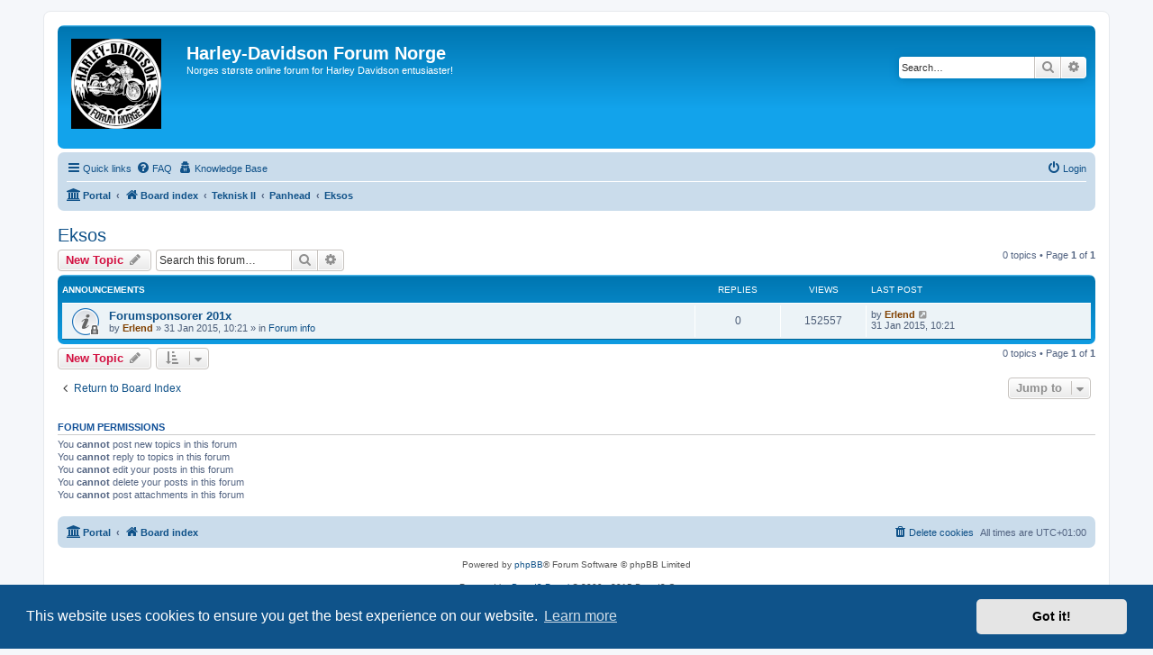

--- FILE ---
content_type: text/html; charset=UTF-8
request_url: https://www.hd-forum.no/viewforum.php?f=123&sid=c9b0618136b34e6a507ce06975696f00
body_size: 6048
content:
<!DOCTYPE html>
<html dir="ltr" lang="en-gb">
<head>
<meta charset="utf-8" />
<meta http-equiv="X-UA-Compatible" content="IE=edge">
<meta name="viewport" content="width=device-width, initial-scale=1" />

<title>Eksos - Harley-Davidson Forum Norge</title>

	<link rel="alternate" type="application/atom+xml" title="Feed - Harley-Davidson Forum Norge" href="/app.php/feed?sid=467e4034ff847826c1cab60ef2ca70bd">			<link rel="alternate" type="application/atom+xml" title="Feed - New Topics" href="/app.php/feed/topics?sid=467e4034ff847826c1cab60ef2ca70bd">		<link rel="alternate" type="application/atom+xml" title="Feed - Forum - Eksos" href="/app.php/feed/forum/123?sid=467e4034ff847826c1cab60ef2ca70bd">		
	<link rel="canonical" href="https://www.hd-forum.no/viewforum.php?f=123">

<!--
	phpBB style name: prosilver
	Based on style:   prosilver (this is the default phpBB3 style)
	Original author:  Tom Beddard ( http://www.subBlue.com/ )
	Modified by:
-->

<link href="./assets/css/font-awesome.min.css?assets_version=94" rel="stylesheet">
<link href="./styles/prosilver/theme/stylesheet.css?assets_version=94" rel="stylesheet">
<link href="./styles/prosilver/theme/en/stylesheet.css?assets_version=94" rel="stylesheet">



	<link href="./assets/cookieconsent/cookieconsent.min.css?assets_version=94" rel="stylesheet">

<!--[if lte IE 9]>
	<link href="./styles/prosilver/theme/tweaks.css?assets_version=94" rel="stylesheet">
<![endif]-->


<link href="./ext/phpbb/collapsiblecategories/styles/all/theme/collapsiblecategories.css?assets_version=94" rel="stylesheet" media="screen">
<link href="./ext/phpbb/pages/styles/prosilver/theme/pages_common.css?assets_version=94" rel="stylesheet" media="screen">



</head>
<body id="phpbb" class="nojs notouch section-viewforum ltr ">


<div id="wrap" class="wrap">
	<a id="top" class="top-anchor" accesskey="t"></a>
	<div id="page-header">
		<div class="headerbar" role="banner">
					<div class="inner">

			<div id="site-description" class="site-description">
		<a id="logo" class="logo" href="./index.php?sid=467e4034ff847826c1cab60ef2ca70bd" title="Board index">
					<span class="site_logo"></span>
				</a>
				<h1>Harley-Davidson Forum Norge</h1>
				<p>Norges største online forum for Harley Davidson entusiaster!</p>
				<p class="skiplink"><a href="#start_here">Skip to content</a></p>
			</div>

									<div id="search-box" class="search-box search-header" role="search">
				<form action="./search.php?sid=467e4034ff847826c1cab60ef2ca70bd" method="get" id="search">
				<fieldset>
					<input name="keywords" id="keywords" type="search" maxlength="128" title="Search for keywords" class="inputbox search tiny" size="20" value="" placeholder="Search…" />
					<button class="button button-search" type="submit" title="Search">
						<i class="icon fa-search fa-fw" aria-hidden="true"></i><span class="sr-only">Search</span>
					</button>
					<a href="./search.php?sid=467e4034ff847826c1cab60ef2ca70bd" class="button button-search-end" title="Advanced search">
						<i class="icon fa-cog fa-fw" aria-hidden="true"></i><span class="sr-only">Advanced search</span>
					</a>
					<input type="hidden" name="sid" value="467e4034ff847826c1cab60ef2ca70bd" />

				</fieldset>
				</form>
			</div>
						
			</div>
					</div>
				<div class="navbar" role="navigation">
	<div class="inner">

	<ul id="nav-main" class="nav-main linklist" role="menubar">

		<li id="quick-links" class="quick-links dropdown-container responsive-menu" data-skip-responsive="true">
			<a href="#" class="dropdown-trigger">
				<i class="icon fa-bars fa-fw" aria-hidden="true"></i><span>Quick links</span>
			</a>
			<div class="dropdown">
				<div class="pointer"><div class="pointer-inner"></div></div>
				<ul class="dropdown-contents" role="menu">
					
											<li class="separator"></li>
																									<li>
								<a href="./search.php?search_id=unanswered&amp;sid=467e4034ff847826c1cab60ef2ca70bd" role="menuitem">
									<i class="icon fa-file-o fa-fw icon-gray" aria-hidden="true"></i><span>Unanswered topics</span>
								</a>
							</li>
							<li>
								<a href="./search.php?search_id=active_topics&amp;sid=467e4034ff847826c1cab60ef2ca70bd" role="menuitem">
									<i class="icon fa-file-o fa-fw icon-blue" aria-hidden="true"></i><span>Active topics</span>
								</a>
							</li>
							<li class="separator"></li>
							<li>
								<a href="./search.php?sid=467e4034ff847826c1cab60ef2ca70bd" role="menuitem">
									<i class="icon fa-search fa-fw" aria-hidden="true"></i><span>Search</span>
								</a>
							</li>
					
										<li class="separator"></li>

									</ul>
			</div>
		</li>

				<li data-skip-responsive="true">
			<a href="/app.php/help/faq?sid=467e4034ff847826c1cab60ef2ca70bd" rel="help" title="Frequently Asked Questions" role="menuitem">
				<i class="icon fa-question-circle fa-fw" aria-hidden="true"></i><span>FAQ</span>
			</a>
		</li>
			<li data-last-responsive="true">
		<a href="/app.php/kb/index?sid=467e4034ff847826c1cab60ef2ca70bd" rel="help" title="View the Knowledge Base" role="menuitem">
			<i class="icon fa-user-secret fa-fw" aria-hidden="true"></i><span>Knowledge Base</span>
		</a>
	</li>
				
			<li class="rightside"  data-skip-responsive="true">
			<a href="./ucp.php?mode=login&amp;redirect=viewforum.php%3Ff%3D123&amp;sid=467e4034ff847826c1cab60ef2ca70bd" title="Login" accesskey="x" role="menuitem">
				<i class="icon fa-power-off fa-fw" aria-hidden="true"></i><span>Login</span>
			</a>
		</li>
						</ul>

	<ul id="nav-breadcrumbs" class="nav-breadcrumbs linklist navlinks" role="menubar">
				
		
		<li class="breadcrumbs" itemscope itemtype="https://schema.org/BreadcrumbList">

			
			<span class="crumb"><a href="/app.php/portal?sid=467e4034ff847826c1cab60ef2ca70bd" data-navbar-reference="portal"><i class="icon fa-university fa-fw" aria-hidden="true"></i><span>Portal</span></a></span>				<span class="crumb" itemtype="https://schema.org/ListItem" itemprop="itemListElement" itemscope><a itemprop="item" href="./index.php?sid=467e4034ff847826c1cab60ef2ca70bd" accesskey="h" data-navbar-reference="index"><i class="icon fa-home fa-fw"></i><span itemprop="name">Board index</span></a><meta itemprop="position" content="1" /></span>

											
								<span class="crumb" itemtype="https://schema.org/ListItem" itemprop="itemListElement" itemscope data-forum-id="86"><a itemprop="item" href="./viewforum.php?f=86&amp;sid=467e4034ff847826c1cab60ef2ca70bd"><span itemprop="name">Teknisk II</span></a><meta itemprop="position" content="2" /></span>
															
								<span class="crumb" itemtype="https://schema.org/ListItem" itemprop="itemListElement" itemscope data-forum-id="91"><a itemprop="item" href="./viewforum.php?f=91&amp;sid=467e4034ff847826c1cab60ef2ca70bd"><span itemprop="name">Panhead</span></a><meta itemprop="position" content="3" /></span>
															
								<span class="crumb" itemtype="https://schema.org/ListItem" itemprop="itemListElement" itemscope data-forum-id="123"><a itemprop="item" href="./viewforum.php?f=123&amp;sid=467e4034ff847826c1cab60ef2ca70bd"><span itemprop="name">Eksos</span></a><meta itemprop="position" content="4" /></span>
							
					</li>

		
					<li class="rightside responsive-search">
				<a href="./search.php?sid=467e4034ff847826c1cab60ef2ca70bd" title="View the advanced search options" role="menuitem">
					<i class="icon fa-search fa-fw" aria-hidden="true"></i><span class="sr-only">Search</span>
				</a>
			</li>
			</ul>

	</div>
</div>
	</div>

	
	<a id="start_here" class="anchor"></a>
	<div id="page-body" class="page-body" role="main">
		
		<h2 class="forum-title"><a href="./viewforum.php?f=123&amp;sid=467e4034ff847826c1cab60ef2ca70bd">Eksos</a></h2>
<div>
	<!-- NOTE: remove the style="display: none" when you want to have the forum description on the forum body -->
	<div style="display: none !important;">Panhead<br /></div>	</div>



	<div class="action-bar bar-top">

				
		<a href="./posting.php?mode=post&amp;f=123&amp;sid=467e4034ff847826c1cab60ef2ca70bd" class="button" title="Post a new topic">
							<span>New Topic</span> <i class="icon fa-pencil fa-fw" aria-hidden="true"></i>
					</a>
				
			<div class="search-box" role="search">
			<form method="get" id="forum-search" action="./search.php?sid=467e4034ff847826c1cab60ef2ca70bd">
			<fieldset>
				<input class="inputbox search tiny" type="search" name="keywords" id="search_keywords" size="20" placeholder="Search this forum…" />
				<button class="button button-search" type="submit" title="Search">
					<i class="icon fa-search fa-fw" aria-hidden="true"></i><span class="sr-only">Search</span>
				</button>
				<a href="./search.php?fid%5B%5D=123&amp;sid=467e4034ff847826c1cab60ef2ca70bd" class="button button-search-end" title="Advanced search">
					<i class="icon fa-cog fa-fw" aria-hidden="true"></i><span class="sr-only">Advanced search</span>
				</a>
				<input type="hidden" name="fid[0]" value="123" />
<input type="hidden" name="sid" value="467e4034ff847826c1cab60ef2ca70bd" />

			</fieldset>
			</form>
		</div>
	
	<div class="pagination">
				0 topics
					&bull; Page <strong>1</strong> of <strong>1</strong>
			</div>

	</div>




	
			<div class="forumbg announcement">
		<div class="inner">
		<ul class="topiclist">
			<li class="header">
				<dl class="row-item">
					<dt><div class="list-inner">Announcements</div></dt>
					<dd class="posts">Replies</dd>
					<dd class="views">Views</dd>
					<dd class="lastpost"><span>Last post</span></dd>
				</dl>
			</li>
		</ul>
		<ul class="topiclist topics">
	
				<li class="row bg1 global-announce">
						<dl class="row-item global_read_locked">
				<dt title="This topic is locked, you cannot edit posts or make further replies.">
										<div class="list-inner">
																		<a href="./viewtopic.php?t=3975&amp;sid=467e4034ff847826c1cab60ef2ca70bd" class="topictitle">Forumsponsorer 201x</a>																								<br />
						
												<div class="responsive-show" style="display: none;">
							Last post by <a href="./memberlist.php?mode=viewprofile&amp;u=2&amp;sid=467e4034ff847826c1cab60ef2ca70bd" style="color: #804000;" class="username-coloured">Erlend</a> &laquo; <a href="./viewtopic.php?p=34849&amp;sid=467e4034ff847826c1cab60ef2ca70bd#p34849" title="Go to last post"><time datetime="2015-01-31T09:21:24+00:00">31 Jan 2015, 10:21</time></a>
							<br />Posted in <a href="./viewforum.php?f=34&amp;sid=467e4034ff847826c1cab60ef2ca70bd">Forum info</a>						</div>
													
						<div class="topic-poster responsive-hide left-box">
																												by <a href="./memberlist.php?mode=viewprofile&amp;u=2&amp;sid=467e4034ff847826c1cab60ef2ca70bd" style="color: #804000;" class="username-coloured">Erlend</a> &raquo; <time datetime="2015-01-31T09:21:24+00:00">31 Jan 2015, 10:21</time>
														 &raquo; in <a href="./viewforum.php?f=34&amp;sid=467e4034ff847826c1cab60ef2ca70bd">Forum info</a>						</div>

						
											</div>
				</dt>
				<dd class="posts">0 <dfn>Replies</dfn></dd>
				<dd class="views">152557 <dfn>Views</dfn></dd>
				<dd class="lastpost">
					<span><dfn>Last post </dfn>by <a href="./memberlist.php?mode=viewprofile&amp;u=2&amp;sid=467e4034ff847826c1cab60ef2ca70bd" style="color: #804000;" class="username-coloured">Erlend</a>													<a href="./viewtopic.php?p=34849&amp;sid=467e4034ff847826c1cab60ef2ca70bd#p34849" title="Go to last post">
								<i class="icon fa-external-link-square fa-fw icon-lightgray icon-md" aria-hidden="true"></i><span class="sr-only"></span>
							</a>
												<br /><time datetime="2015-01-31T09:21:24+00:00">31 Jan 2015, 10:21</time>
					</span>
				</dd>
			</dl>
					</li>
		
				</ul>
		</div>
	</div>
	

	<div class="action-bar bar-bottom">
					
			<a href="./posting.php?mode=post&amp;f=123&amp;sid=467e4034ff847826c1cab60ef2ca70bd" class="button" title="Post a new topic">
							<span>New Topic</span> <i class="icon fa-pencil fa-fw" aria-hidden="true"></i>
						</a>

					
					<form method="post" action="./viewforum.php?f=123&amp;sid=467e4034ff847826c1cab60ef2ca70bd">
			<div class="dropdown-container dropdown-container-left dropdown-button-control sort-tools">
	<span title="Display and sorting options" class="button button-secondary dropdown-trigger dropdown-select">
		<i class="icon fa-sort-amount-asc fa-fw" aria-hidden="true"></i>
		<span class="caret"><i class="icon fa-sort-down fa-fw" aria-hidden="true"></i></span>
	</span>
	<div class="dropdown hidden">
		<div class="pointer"><div class="pointer-inner"></div></div>
		<div class="dropdown-contents">
			<fieldset class="display-options">
							<label>Display: <select name="st" id="st"><option value="0" selected="selected">All Topics</option><option value="1">1 day</option><option value="7">7 days</option><option value="14">2 weeks</option><option value="30">1 month</option><option value="90">3 months</option><option value="180">6 months</option><option value="365">1 year</option></select></label>
								<label>Sort by: <select name="sk" id="sk"><option value="a">Author</option><option value="t" selected="selected">Post time</option><option value="r">Replies</option><option value="s">Subject</option><option value="v">Views</option></select></label>
				<label>Direction: <select name="sd" id="sd"><option value="a">Ascending</option><option value="d" selected="selected">Descending</option></select></label>
								<hr class="dashed" />
				<input type="submit" class="button2" name="sort" value="Go" />
						</fieldset>
		</div>
	</div>
</div>
			</form>
		
		<div class="pagination">
						0 topics
							 &bull; Page <strong>1</strong> of <strong>1</strong>
					</div>
	</div>


<div class="action-bar actions-jump">
		<p class="jumpbox-return">
		<a href="./index.php?sid=467e4034ff847826c1cab60ef2ca70bd" class="left-box arrow-left" accesskey="r">
			<i class="icon fa-angle-left fa-fw icon-black" aria-hidden="true"></i><span>Return to Board Index</span>
		</a>
	</p>
	
		<div class="jumpbox dropdown-container dropdown-container-right dropdown-up dropdown-left dropdown-button-control" id="jumpbox">
			<span title="Jump to" class="button button-secondary dropdown-trigger dropdown-select">
				<span>Jump to</span>
				<span class="caret"><i class="icon fa-sort-down fa-fw" aria-hidden="true"></i></span>
			</span>
		<div class="dropdown">
			<div class="pointer"><div class="pointer-inner"></div></div>
			<ul class="dropdown-contents">
																				<li><a href="./viewforum.php?f=32&amp;sid=467e4034ff847826c1cab60ef2ca70bd" class="jumpbox-cat-link"> <span> Aktuelt</span></a></li>
																<li><a href="./viewforum.php?f=34&amp;sid=467e4034ff847826c1cab60ef2ca70bd" class="jumpbox-sub-link"><span class="spacer"></span> <span>&#8627; &nbsp; Forum info</span></a></li>
																<li><a href="./viewforum.php?f=44&amp;sid=467e4034ff847826c1cab60ef2ca70bd" class="jumpbox-sub-link"><span class="spacer"></span> <span>&#8627; &nbsp; Forslagskassa</span></a></li>
																<li><a href="./viewforum.php?f=49&amp;sid=467e4034ff847826c1cab60ef2ca70bd" class="jumpbox-cat-link"> <span> Baren</span></a></li>
																<li><a href="./viewforum.php?f=21&amp;sid=467e4034ff847826c1cab60ef2ca70bd" class="jumpbox-sub-link"><span class="spacer"></span> <span>&#8627; &nbsp; Småprat</span></a></li>
																<li><a href="./viewforum.php?f=33&amp;sid=467e4034ff847826c1cab60ef2ca70bd" class="jumpbox-sub-link"><span class="spacer"></span> <span>&#8627; &nbsp; Nye medlemmer</span></a></li>
																<li><a href="./viewforum.php?f=50&amp;sid=467e4034ff847826c1cab60ef2ca70bd" class="jumpbox-sub-link"><span class="spacer"></span> <span>&#8627; &nbsp; Prosjekter</span></a></li>
																<li><a href="./viewforum.php?f=70&amp;sid=467e4034ff847826c1cab60ef2ca70bd" class="jumpbox-sub-link"><span class="spacer"></span> <span>&#8627; &nbsp; Ny sykkel!</span></a></li>
																<li><a href="./viewforum.php?f=52&amp;sid=467e4034ff847826c1cab60ef2ca70bd" class="jumpbox-sub-link"><span class="spacer"></span> <span>&#8627; &nbsp; Kjøreopplevelser</span></a></li>
																<li><a href="./viewforum.php?f=23&amp;sid=467e4034ff847826c1cab60ef2ca70bd" class="jumpbox-sub-link"><span class="spacer"></span> <span>&#8627; &nbsp; Forumekspressen</span></a></li>
																<li><a href="./viewforum.php?f=63&amp;sid=467e4034ff847826c1cab60ef2ca70bd" class="jumpbox-sub-link"><span class="spacer"></span> <span>&#8627; &nbsp; Kontroller</span></a></li>
																<li><a href="./viewforum.php?f=86&amp;sid=467e4034ff847826c1cab60ef2ca70bd" class="jumpbox-cat-link"> <span> Teknisk II</span></a></li>
																<li><a href="./viewforum.php?f=87&amp;sid=467e4034ff847826c1cab60ef2ca70bd" class="jumpbox-sub-link"><span class="spacer"></span> <span>&#8627; &nbsp; BigTwin</span></a></li>
																<li><a href="./viewforum.php?f=95&amp;sid=467e4034ff847826c1cab60ef2ca70bd" class="jumpbox-sub-link"><span class="spacer"></span><span class="spacer"></span> <span>&#8627; &nbsp; Bremser</span></a></li>
																<li><a href="./viewforum.php?f=96&amp;sid=467e4034ff847826c1cab60ef2ca70bd" class="jumpbox-sub-link"><span class="spacer"></span><span class="spacer"></span> <span>&#8627; &nbsp; Chassis</span></a></li>
																<li><a href="./viewforum.php?f=97&amp;sid=467e4034ff847826c1cab60ef2ca70bd" class="jumpbox-sub-link"><span class="spacer"></span><span class="spacer"></span> <span>&#8627; &nbsp; Diverse teknisk</span></a></li>
																<li><a href="./viewforum.php?f=98&amp;sid=467e4034ff847826c1cab60ef2ca70bd" class="jumpbox-sub-link"><span class="spacer"></span><span class="spacer"></span> <span>&#8627; &nbsp; Elektronikk</span></a></li>
																<li><a href="./viewforum.php?f=99&amp;sid=467e4034ff847826c1cab60ef2ca70bd" class="jumpbox-sub-link"><span class="spacer"></span><span class="spacer"></span> <span>&#8627; &nbsp; Eksos</span></a></li>
																<li><a href="./viewforum.php?f=100&amp;sid=467e4034ff847826c1cab60ef2ca70bd" class="jumpbox-sub-link"><span class="spacer"></span><span class="spacer"></span> <span>&#8627; &nbsp; Motor og drivverk</span></a></li>
																<li><a href="./viewforum.php?f=88&amp;sid=467e4034ff847826c1cab60ef2ca70bd" class="jumpbox-sub-link"><span class="spacer"></span> <span>&#8627; &nbsp; Buell</span></a></li>
																<li><a href="./viewforum.php?f=101&amp;sid=467e4034ff847826c1cab60ef2ca70bd" class="jumpbox-sub-link"><span class="spacer"></span><span class="spacer"></span> <span>&#8627; &nbsp; Bremser</span></a></li>
																<li><a href="./viewforum.php?f=102&amp;sid=467e4034ff847826c1cab60ef2ca70bd" class="jumpbox-sub-link"><span class="spacer"></span><span class="spacer"></span> <span>&#8627; &nbsp; Chassis</span></a></li>
																<li><a href="./viewforum.php?f=103&amp;sid=467e4034ff847826c1cab60ef2ca70bd" class="jumpbox-sub-link"><span class="spacer"></span><span class="spacer"></span> <span>&#8627; &nbsp; Diverse teknisk</span></a></li>
																<li><a href="./viewforum.php?f=104&amp;sid=467e4034ff847826c1cab60ef2ca70bd" class="jumpbox-sub-link"><span class="spacer"></span><span class="spacer"></span> <span>&#8627; &nbsp; Elektronikk</span></a></li>
																<li><a href="./viewforum.php?f=105&amp;sid=467e4034ff847826c1cab60ef2ca70bd" class="jumpbox-sub-link"><span class="spacer"></span><span class="spacer"></span> <span>&#8627; &nbsp; Eksos</span></a></li>
																<li><a href="./viewforum.php?f=106&amp;sid=467e4034ff847826c1cab60ef2ca70bd" class="jumpbox-sub-link"><span class="spacer"></span><span class="spacer"></span> <span>&#8627; &nbsp; Motor og drivverk</span></a></li>
																<li><a href="./viewforum.php?f=89&amp;sid=467e4034ff847826c1cab60ef2ca70bd" class="jumpbox-sub-link"><span class="spacer"></span> <span>&#8627; &nbsp; Custom</span></a></li>
																<li><a href="./viewforum.php?f=107&amp;sid=467e4034ff847826c1cab60ef2ca70bd" class="jumpbox-sub-link"><span class="spacer"></span><span class="spacer"></span> <span>&#8627; &nbsp; Bremser</span></a></li>
																<li><a href="./viewforum.php?f=108&amp;sid=467e4034ff847826c1cab60ef2ca70bd" class="jumpbox-sub-link"><span class="spacer"></span><span class="spacer"></span> <span>&#8627; &nbsp; Chassis</span></a></li>
																<li><a href="./viewforum.php?f=109&amp;sid=467e4034ff847826c1cab60ef2ca70bd" class="jumpbox-sub-link"><span class="spacer"></span><span class="spacer"></span> <span>&#8627; &nbsp; Diverse teknisk</span></a></li>
																<li><a href="./viewforum.php?f=110&amp;sid=467e4034ff847826c1cab60ef2ca70bd" class="jumpbox-sub-link"><span class="spacer"></span><span class="spacer"></span> <span>&#8627; &nbsp; Elektronikk</span></a></li>
																<li><a href="./viewforum.php?f=111&amp;sid=467e4034ff847826c1cab60ef2ca70bd" class="jumpbox-sub-link"><span class="spacer"></span><span class="spacer"></span> <span>&#8627; &nbsp; Eksos</span></a></li>
																<li><a href="./viewforum.php?f=112&amp;sid=467e4034ff847826c1cab60ef2ca70bd" class="jumpbox-sub-link"><span class="spacer"></span><span class="spacer"></span> <span>&#8627; &nbsp; Motor og drivverk</span></a></li>
																<li><a href="./viewforum.php?f=90&amp;sid=467e4034ff847826c1cab60ef2ca70bd" class="jumpbox-sub-link"><span class="spacer"></span> <span>&#8627; &nbsp; Eldre HD modeller</span></a></li>
																<li><a href="./viewforum.php?f=113&amp;sid=467e4034ff847826c1cab60ef2ca70bd" class="jumpbox-sub-link"><span class="spacer"></span><span class="spacer"></span> <span>&#8627; &nbsp; Bremser</span></a></li>
																<li><a href="./viewforum.php?f=114&amp;sid=467e4034ff847826c1cab60ef2ca70bd" class="jumpbox-sub-link"><span class="spacer"></span><span class="spacer"></span> <span>&#8627; &nbsp; Chassis</span></a></li>
																<li><a href="./viewforum.php?f=115&amp;sid=467e4034ff847826c1cab60ef2ca70bd" class="jumpbox-sub-link"><span class="spacer"></span><span class="spacer"></span> <span>&#8627; &nbsp; Diverse teknisk</span></a></li>
																<li><a href="./viewforum.php?f=116&amp;sid=467e4034ff847826c1cab60ef2ca70bd" class="jumpbox-sub-link"><span class="spacer"></span><span class="spacer"></span> <span>&#8627; &nbsp; Elektronikk</span></a></li>
																<li><a href="./viewforum.php?f=117&amp;sid=467e4034ff847826c1cab60ef2ca70bd" class="jumpbox-sub-link"><span class="spacer"></span><span class="spacer"></span> <span>&#8627; &nbsp; Eksos</span></a></li>
																<li><a href="./viewforum.php?f=118&amp;sid=467e4034ff847826c1cab60ef2ca70bd" class="jumpbox-sub-link"><span class="spacer"></span><span class="spacer"></span> <span>&#8627; &nbsp; Motor og drivverk</span></a></li>
																<li><a href="./viewforum.php?f=91&amp;sid=467e4034ff847826c1cab60ef2ca70bd" class="jumpbox-sub-link"><span class="spacer"></span> <span>&#8627; &nbsp; Panhead</span></a></li>
																<li><a href="./viewforum.php?f=119&amp;sid=467e4034ff847826c1cab60ef2ca70bd" class="jumpbox-sub-link"><span class="spacer"></span><span class="spacer"></span> <span>&#8627; &nbsp; Bremser</span></a></li>
																<li><a href="./viewforum.php?f=120&amp;sid=467e4034ff847826c1cab60ef2ca70bd" class="jumpbox-sub-link"><span class="spacer"></span><span class="spacer"></span> <span>&#8627; &nbsp; Chassis</span></a></li>
																<li><a href="./viewforum.php?f=121&amp;sid=467e4034ff847826c1cab60ef2ca70bd" class="jumpbox-sub-link"><span class="spacer"></span><span class="spacer"></span> <span>&#8627; &nbsp; Diverse teknisk</span></a></li>
																<li><a href="./viewforum.php?f=122&amp;sid=467e4034ff847826c1cab60ef2ca70bd" class="jumpbox-sub-link"><span class="spacer"></span><span class="spacer"></span> <span>&#8627; &nbsp; Elektronikk</span></a></li>
																<li><a href="./viewforum.php?f=123&amp;sid=467e4034ff847826c1cab60ef2ca70bd" class="jumpbox-sub-link"><span class="spacer"></span><span class="spacer"></span> <span>&#8627; &nbsp; Eksos</span></a></li>
																<li><a href="./viewforum.php?f=124&amp;sid=467e4034ff847826c1cab60ef2ca70bd" class="jumpbox-sub-link"><span class="spacer"></span><span class="spacer"></span> <span>&#8627; &nbsp; Motor og drivverk</span></a></li>
																<li><a href="./viewforum.php?f=92&amp;sid=467e4034ff847826c1cab60ef2ca70bd" class="jumpbox-sub-link"><span class="spacer"></span> <span>&#8627; &nbsp; Shovelhead</span></a></li>
																<li><a href="./viewforum.php?f=125&amp;sid=467e4034ff847826c1cab60ef2ca70bd" class="jumpbox-sub-link"><span class="spacer"></span><span class="spacer"></span> <span>&#8627; &nbsp; Bremser</span></a></li>
																<li><a href="./viewforum.php?f=126&amp;sid=467e4034ff847826c1cab60ef2ca70bd" class="jumpbox-sub-link"><span class="spacer"></span><span class="spacer"></span> <span>&#8627; &nbsp; Chassis</span></a></li>
																<li><a href="./viewforum.php?f=127&amp;sid=467e4034ff847826c1cab60ef2ca70bd" class="jumpbox-sub-link"><span class="spacer"></span><span class="spacer"></span> <span>&#8627; &nbsp; Diverse teknisk</span></a></li>
																<li><a href="./viewforum.php?f=128&amp;sid=467e4034ff847826c1cab60ef2ca70bd" class="jumpbox-sub-link"><span class="spacer"></span><span class="spacer"></span> <span>&#8627; &nbsp; Elektronikk</span></a></li>
																<li><a href="./viewforum.php?f=129&amp;sid=467e4034ff847826c1cab60ef2ca70bd" class="jumpbox-sub-link"><span class="spacer"></span><span class="spacer"></span> <span>&#8627; &nbsp; Eksos</span></a></li>
																<li><a href="./viewforum.php?f=130&amp;sid=467e4034ff847826c1cab60ef2ca70bd" class="jumpbox-sub-link"><span class="spacer"></span><span class="spacer"></span> <span>&#8627; &nbsp; Motor og drivverk</span></a></li>
																<li><a href="./viewforum.php?f=93&amp;sid=467e4034ff847826c1cab60ef2ca70bd" class="jumpbox-sub-link"><span class="spacer"></span> <span>&#8627; &nbsp; Sportster</span></a></li>
																<li><a href="./viewforum.php?f=131&amp;sid=467e4034ff847826c1cab60ef2ca70bd" class="jumpbox-sub-link"><span class="spacer"></span><span class="spacer"></span> <span>&#8627; &nbsp; Bremser</span></a></li>
																<li><a href="./viewforum.php?f=132&amp;sid=467e4034ff847826c1cab60ef2ca70bd" class="jumpbox-sub-link"><span class="spacer"></span><span class="spacer"></span> <span>&#8627; &nbsp; Chassis</span></a></li>
																<li><a href="./viewforum.php?f=133&amp;sid=467e4034ff847826c1cab60ef2ca70bd" class="jumpbox-sub-link"><span class="spacer"></span><span class="spacer"></span> <span>&#8627; &nbsp; Diverse teknisk</span></a></li>
																<li><a href="./viewforum.php?f=134&amp;sid=467e4034ff847826c1cab60ef2ca70bd" class="jumpbox-sub-link"><span class="spacer"></span><span class="spacer"></span> <span>&#8627; &nbsp; Elektronikk</span></a></li>
																<li><a href="./viewforum.php?f=135&amp;sid=467e4034ff847826c1cab60ef2ca70bd" class="jumpbox-sub-link"><span class="spacer"></span><span class="spacer"></span> <span>&#8627; &nbsp; Eksos</span></a></li>
																<li><a href="./viewforum.php?f=136&amp;sid=467e4034ff847826c1cab60ef2ca70bd" class="jumpbox-sub-link"><span class="spacer"></span><span class="spacer"></span> <span>&#8627; &nbsp; Motor og drivverk</span></a></li>
																<li><a href="./viewforum.php?f=94&amp;sid=467e4034ff847826c1cab60ef2ca70bd" class="jumpbox-sub-link"><span class="spacer"></span> <span>&#8627; &nbsp; V-Rod</span></a></li>
																<li><a href="./viewforum.php?f=137&amp;sid=467e4034ff847826c1cab60ef2ca70bd" class="jumpbox-sub-link"><span class="spacer"></span><span class="spacer"></span> <span>&#8627; &nbsp; Bremser</span></a></li>
																<li><a href="./viewforum.php?f=138&amp;sid=467e4034ff847826c1cab60ef2ca70bd" class="jumpbox-sub-link"><span class="spacer"></span><span class="spacer"></span> <span>&#8627; &nbsp; Chassis</span></a></li>
																<li><a href="./viewforum.php?f=139&amp;sid=467e4034ff847826c1cab60ef2ca70bd" class="jumpbox-sub-link"><span class="spacer"></span><span class="spacer"></span> <span>&#8627; &nbsp; Diverse teknisk</span></a></li>
																<li><a href="./viewforum.php?f=140&amp;sid=467e4034ff847826c1cab60ef2ca70bd" class="jumpbox-sub-link"><span class="spacer"></span><span class="spacer"></span> <span>&#8627; &nbsp; Elektronikk</span></a></li>
																<li><a href="./viewforum.php?f=141&amp;sid=467e4034ff847826c1cab60ef2ca70bd" class="jumpbox-sub-link"><span class="spacer"></span><span class="spacer"></span> <span>&#8627; &nbsp; Eksos</span></a></li>
																<li><a href="./viewforum.php?f=142&amp;sid=467e4034ff847826c1cab60ef2ca70bd" class="jumpbox-sub-link"><span class="spacer"></span><span class="spacer"></span> <span>&#8627; &nbsp; Motor og drivverk</span></a></li>
																<li><a href="./viewforum.php?f=3&amp;sid=467e4034ff847826c1cab60ef2ca70bd" class="jumpbox-sub-link"><span class="spacer"></span> <span>&#8627; &nbsp; Teknisk</span></a></li>
																<li><a href="./viewforum.php?f=27&amp;sid=467e4034ff847826c1cab60ef2ca70bd" class="jumpbox-sub-link"><span class="spacer"></span><span class="spacer"></span> <span>&#8627; &nbsp; Chassis</span></a></li>
																<li><a href="./viewforum.php?f=26&amp;sid=467e4034ff847826c1cab60ef2ca70bd" class="jumpbox-sub-link"><span class="spacer"></span><span class="spacer"></span> <span>&#8627; &nbsp; Motor og drivverk</span></a></li>
																<li><a href="./viewforum.php?f=29&amp;sid=467e4034ff847826c1cab60ef2ca70bd" class="jumpbox-sub-link"><span class="spacer"></span><span class="spacer"></span> <span>&#8627; &nbsp; Eksos</span></a></li>
																<li><a href="./viewforum.php?f=67&amp;sid=467e4034ff847826c1cab60ef2ca70bd" class="jumpbox-sub-link"><span class="spacer"></span><span class="spacer"></span> <span>&#8627; &nbsp; Elektronikk</span></a></li>
																<li><a href="./viewforum.php?f=30&amp;sid=467e4034ff847826c1cab60ef2ca70bd" class="jumpbox-sub-link"><span class="spacer"></span><span class="spacer"></span> <span>&#8627; &nbsp; Bremser o.l.</span></a></li>
																<li><a href="./viewforum.php?f=31&amp;sid=467e4034ff847826c1cab60ef2ca70bd" class="jumpbox-sub-link"><span class="spacer"></span><span class="spacer"></span> <span>&#8627; &nbsp; Diverse teknisk</span></a></li>
																<li><a href="./viewforum.php?f=8&amp;sid=467e4034ff847826c1cab60ef2ca70bd" class="jumpbox-sub-link"><span class="spacer"></span><span class="spacer"></span> <span>&#8627; &nbsp; Custom</span></a></li>
																<li><a href="./viewforum.php?f=39&amp;sid=467e4034ff847826c1cab60ef2ca70bd" class="jumpbox-sub-link"><span class="spacer"></span><span class="spacer"></span> <span>&#8627; &nbsp; Sportster</span></a></li>
																<li><a href="./viewforum.php?f=5&amp;sid=467e4034ff847826c1cab60ef2ca70bd" class="jumpbox-cat-link"> <span> Utstyr, verktøy o.l.</span></a></li>
																<li><a href="./viewforum.php?f=14&amp;sid=467e4034ff847826c1cab60ef2ca70bd" class="jumpbox-sub-link"><span class="spacer"></span> <span>&#8627; &nbsp; Verktøy</span></a></li>
																<li><a href="./viewforum.php?f=15&amp;sid=467e4034ff847826c1cab60ef2ca70bd" class="jumpbox-sub-link"><span class="spacer"></span> <span>&#8627; &nbsp; Styling og ekstrautstyr</span></a></li>
																<li><a href="./viewforum.php?f=13&amp;sid=467e4034ff847826c1cab60ef2ca70bd" class="jumpbox-sub-link"><span class="spacer"></span> <span>&#8627; &nbsp; Klær, hjelmer og annet personlig utstyr</span></a></li>
																<li><a href="./viewforum.php?f=17&amp;sid=467e4034ff847826c1cab60ef2ca70bd" class="jumpbox-sub-link"><span class="spacer"></span> <span>&#8627; &nbsp; Bøker, filmer og oppslagsverk</span></a></li>
																<li><a href="./viewforum.php?f=54&amp;sid=467e4034ff847826c1cab60ef2ca70bd" class="jumpbox-sub-link"><span class="spacer"></span> <span>&#8627; &nbsp; Nyttige linker og info</span></a></li>
																<li><a href="./viewforum.php?f=47&amp;sid=467e4034ff847826c1cab60ef2ca70bd" class="jumpbox-cat-link"> <span> How to…</span></a></li>
																<li><a href="./viewforum.php?f=28&amp;sid=467e4034ff847826c1cab60ef2ca70bd" class="jumpbox-sub-link"><span class="spacer"></span> <span>&#8627; &nbsp; Import</span></a></li>
																<li><a href="./viewforum.php?f=48&amp;sid=467e4034ff847826c1cab60ef2ca70bd" class="jumpbox-sub-link"><span class="spacer"></span> <span>&#8627; &nbsp; Godkjenning og registrering</span></a></li>
																<li><a href="./viewforum.php?f=4&amp;sid=467e4034ff847826c1cab60ef2ca70bd" class="jumpbox-cat-link"> <span> Kjøp og salg</span></a></li>
																<li><a href="./viewforum.php?f=62&amp;sid=467e4034ff847826c1cab60ef2ca70bd" class="jumpbox-sub-link"><span class="spacer"></span> <span>&#8627; &nbsp; Forum-Shoppen</span></a></li>
																<li><a href="./viewforum.php?f=11&amp;sid=467e4034ff847826c1cab60ef2ca70bd" class="jumpbox-sub-link"><span class="spacer"></span> <span>&#8627; &nbsp; Harley-Davidson selges</span></a></li>
																<li><a href="./viewforum.php?f=12&amp;sid=467e4034ff847826c1cab60ef2ca70bd" class="jumpbox-sub-link"><span class="spacer"></span> <span>&#8627; &nbsp; Harley-Davidson ønskes kjøpt</span></a></li>
																<li><a href="./viewforum.php?f=10&amp;sid=467e4034ff847826c1cab60ef2ca70bd" class="jumpbox-sub-link"><span class="spacer"></span> <span>&#8627; &nbsp; Deler selges</span></a></li>
																<li><a href="./viewforum.php?f=9&amp;sid=467e4034ff847826c1cab60ef2ca70bd" class="jumpbox-sub-link"><span class="spacer"></span> <span>&#8627; &nbsp; Deler ønskes kjøpt</span></a></li>
																<li><a href="./viewforum.php?f=45&amp;sid=467e4034ff847826c1cab60ef2ca70bd" class="jumpbox-sub-link"><span class="spacer"></span> <span>&#8627; &nbsp; Annet selges</span></a></li>
																<li><a href="./viewforum.php?f=46&amp;sid=467e4034ff847826c1cab60ef2ca70bd" class="jumpbox-sub-link"><span class="spacer"></span> <span>&#8627; &nbsp; Annet ønskes kjøpt</span></a></li>
																<li><a href="./viewforum.php?f=25&amp;sid=467e4034ff847826c1cab60ef2ca70bd" class="jumpbox-sub-link"><span class="spacer"></span> <span>&#8627; &nbsp; Forhandlere og verksteder</span></a></li>
																<li><a href="./viewforum.php?f=24&amp;sid=467e4034ff847826c1cab60ef2ca70bd" class="jumpbox-sub-link"><span class="spacer"></span> <span>&#8627; &nbsp; Etterlyst</span></a></li>
																<li><a href="./viewforum.php?f=7&amp;sid=467e4034ff847826c1cab60ef2ca70bd" class="jumpbox-cat-link"> <span> Treff og turer</span></a></li>
																<li><a href="./viewforum.php?f=18&amp;sid=467e4034ff847826c1cab60ef2ca70bd" class="jumpbox-sub-link"><span class="spacer"></span> <span>&#8627; &nbsp; Sosialt</span></a></li>
																<li><a href="./viewforum.php?f=19&amp;sid=467e4034ff847826c1cab60ef2ca70bd" class="jumpbox-sub-link"><span class="spacer"></span> <span>&#8627; &nbsp; MC-treff</span></a></li>
																<li><a href="./viewforum.php?f=55&amp;sid=467e4034ff847826c1cab60ef2ca70bd" class="jumpbox-sub-link"><span class="spacer"></span> <span>&#8627; &nbsp; Konserter &amp; Festivaler</span></a></li>
											</ul>
		</div>
	</div>

	</div>



	<div class="stat-block permissions">
		<h3>Forum permissions</h3>
		<p>You <strong>cannot</strong> post new topics in this forum<br />You <strong>cannot</strong> reply to topics in this forum<br />You <strong>cannot</strong> edit your posts in this forum<br />You <strong>cannot</strong> delete your posts in this forum<br />You <strong>cannot</strong> post attachments in this forum<br /></p>
	</div>

			</div>


<div id="page-footer" class="page-footer" role="contentinfo">
	<div class="navbar" role="navigation">
	<div class="inner">

	<ul id="nav-footer" class="nav-footer linklist" role="menubar">
		<li class="breadcrumbs">
						<span class="crumb"><a href="/app.php/portal?sid=467e4034ff847826c1cab60ef2ca70bd" data-navbar-reference="portal"><i class="icon fa-university fa-fw" aria-hidden="true"></i><span>Portal</span></a></span>			<span class="crumb"><a href="./index.php?sid=467e4034ff847826c1cab60ef2ca70bd" data-navbar-reference="index"><i class="icon fa-home fa-fw" aria-hidden="true"></i><span>Board index</span></a></span>					</li>
		
				<li class="rightside">All times are <span title="Europe/Stockholm">UTC+01:00</span></li>
							<li class="rightside">
				<a href="/app.php/user/delete_cookies?sid=467e4034ff847826c1cab60ef2ca70bd" data-ajax="true" data-refresh="true" role="menuitem">
					<i class="icon fa-trash fa-fw" aria-hidden="true"></i><span>Delete cookies</span>
				</a>
			</li>
														</ul>

	</div>
</div>

	<div class="copyright">
				<p class="footer-row">
			<span class="footer-copyright">Powered by <a href="https://www.phpbb.com/">phpBB</a>&reg; Forum Software &copy; phpBB Limited</span>
		</p>
				<!--// board3 Portal by www.board3.de //-->
<div class="copyright">Powered by <a href="http://www.board3.de/">Board3 Portal</a> &copy; 2009 - 2015 Board3 Group</div>		<p class="footer-row" role="menu">
			<a class="footer-link" href="./ucp.php?mode=privacy&amp;sid=467e4034ff847826c1cab60ef2ca70bd" title="Privacy" role="menuitem">
				<span class="footer-link-text">Privacy</span>
			</a>
			|
			<a class="footer-link" href="./ucp.php?mode=terms&amp;sid=467e4034ff847826c1cab60ef2ca70bd" title="Terms" role="menuitem">
				<span class="footer-link-text">Terms</span>
			</a>
		</p>
					</div>

	<div id="darkenwrapper" class="darkenwrapper" data-ajax-error-title="AJAX error" data-ajax-error-text="Something went wrong when processing your request." data-ajax-error-text-abort="User aborted request." data-ajax-error-text-timeout="Your request timed out; please try again." data-ajax-error-text-parsererror="Something went wrong with the request and the server returned an invalid reply.">
		<div id="darken" class="darken">&nbsp;</div>
	</div>

	<div id="phpbb_alert" class="phpbb_alert" data-l-err="Error" data-l-timeout-processing-req="Request timed out.">
		<a href="#" class="alert_close">
			<i class="icon fa-times-circle fa-fw" aria-hidden="true"></i>
		</a>
		<h3 class="alert_title">&nbsp;</h3><p class="alert_text"></p>
	</div>
	<div id="phpbb_confirm" class="phpbb_alert">
		<a href="#" class="alert_close">
			<i class="icon fa-times-circle fa-fw" aria-hidden="true"></i>
		</a>
		<div class="alert_text"></div>
	</div>
</div>

</div>

<div>
	<a id="bottom" class="anchor" accesskey="z"></a>
	</div>

<script src="./assets/javascript/jquery-3.7.1.min.js?assets_version=94"></script>
<script src="./assets/javascript/core.js?assets_version=94"></script>

	<script src="./assets/cookieconsent/cookieconsent.min.js?assets_version=94"></script>
	<script>
		if (typeof window.cookieconsent === "object") {
			window.addEventListener("load", function(){
				window.cookieconsent.initialise({
					"palette": {
						"popup": {
							"background": "#0F538A"
						},
						"button": {
							"background": "#E5E5E5"
						}
					},
					"theme": "classic",
					"content": {
						"message": "This\u0020website\u0020uses\u0020cookies\u0020to\u0020ensure\u0020you\u0020get\u0020the\u0020best\u0020experience\u0020on\u0020our\u0020website.",
						"dismiss": "Got\u0020it\u0021",
						"link": "Learn\u0020more",
						"href": "./ucp.php?mode=privacy&amp;sid=467e4034ff847826c1cab60ef2ca70bd"
					}
				});
			});
		}
	</script>


<script src="./ext/phpbb/collapsiblecategories/styles/all/template/js/collapsiblecategories.js?assets_version=94"></script>
<script src="./styles/prosilver/template/forum_fn.js?assets_version=94"></script>
<script src="./styles/prosilver/template/ajax.js?assets_version=94"></script>



</body>
</html>
